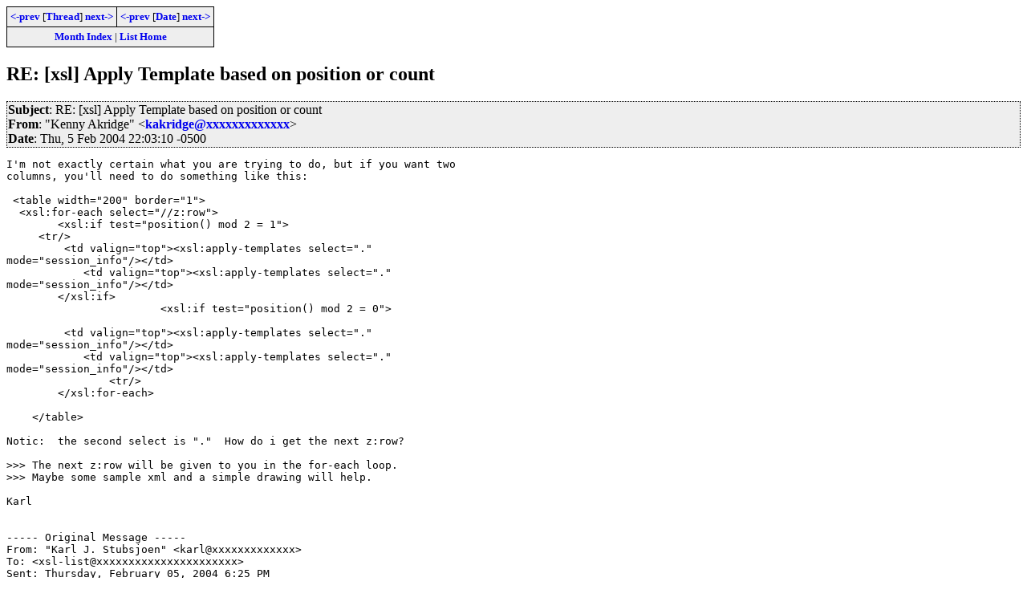

--- FILE ---
content_type: text/html; charset=iso-8859-1
request_url: https://www.biglist.com/lists/lists.mulberrytech.com/xsl-list/archives/200402/msg00315.html
body_size: 2230
content:
<!-- MHonArc v2.6.8 -->
<!--X-Subject: RE: [xsl] Apply Template based on position or count -->
<!--X-From-R13: "Yraal Oxevqtr" <xnxevqtrNoryyfbhgu.arg> -->
<!--X-Date: Thu, 5 Feb 2004 22:03:10 &#45;0500 -->
<!--X-Message-Id: 001e01c3ec5d$c0f8cb70$02fea8c0@XP1700 -->
<!--X-Content-Type: text/plain -->
<!--X-Reference: 000801c3ec5a$34f5ed90$0200a8c0@homepc -->
<!--X-Head-End-->
<!DOCTYPE HTML PUBLIC "-//W3C//DTD HTML 4.01//EN" "http://www.w3.org/TR/html4/strict.dtd">
<HTML>
<HEAD>
<TITLE>RE: [xsl] Apply Template based on position or count</TITLE>
<link rel="stylesheet" type="text/css" href="/templates/css/archives.css">
</HEAD>
<BODY>
<!--X-Body-Begin-->
<!--X-User-Header-->
<!--X-User-Header-End-->
<!--X-TopPNI-->
<div class="topLinks">
<table><tr>
<td><a href="msg00314.html"><-prev</a> [<A HREF="threads.html#00315">Thread</A>] <a href="msg00316.html">next-></a></td>
<td><a href="msg00314.html"><-prev</a> [<A HREF="maillist.html#00315">Date</A>] <a href="msg00316.html">next-></a></td>
</tr>
<tr><td colspan=2>
<a href="../">Month Index</a> | <a href="../../">List Home</a>

</td></tr>
</table>

</div>

<!--X-TopPNI-End-->
<!--X-MsgBody-->
<!--X-Subject-Header-Begin-->
<h2>RE: [xsl] Apply Template based on position or count</h2>
<!--X-Subject-Header-End-->
<!--X-Head-of-Message-->
<div class="msgHead"><table><tr><td>
 
<em>Subject</em>: RE: [xsl] Apply Template based on position or count<br>

 
<em>From</em>: &quot;Kenny Akridge&quot; &lt;<a href="mailto:kakridge@DOMAIN.HIDDEN">kakridge@xxxxxxxxxxxxx</a>&gt;<br>

 
<em>Date</em>: Thu, 5 Feb 2004 22:03:10 -0500<br>

</td></tr></table></div>
<!--X-Head-of-Message-End-->
<!--X-Head-Body-Sep-Begin-->
<div>
<!--X-Head-Body-Sep-End-->
<!--X-Body-of-Message-->
<pre>I'm not exactly certain what you are trying to do, but if you want two
columns, you'll need to do something like this:

 &lt;table width=&quot;200&quot; border=&quot;1&quot;&gt;
  &lt;xsl:for-each select=&quot;//z:row&quot;&gt;
        &lt;xsl:if test=&quot;position() mod 2 = 1&quot;&gt;
     &lt;tr/&gt;
         &lt;td valign=&quot;top&quot;&gt;&lt;xsl:apply-templates select=&quot;.&quot;
mode=&quot;session_info&quot;/&gt;&lt;/td&gt;
            &lt;td valign=&quot;top&quot;&gt;&lt;xsl:apply-templates select=&quot;.&quot;
mode=&quot;session_info&quot;/&gt;&lt;/td&gt;
        &lt;/xsl:if&gt;
		        &lt;xsl:if test=&quot;position() mod 2 = 0&quot;&gt;
     
         &lt;td valign=&quot;top&quot;&gt;&lt;xsl:apply-templates select=&quot;.&quot;
mode=&quot;session_info&quot;/&gt;&lt;/td&gt;
            &lt;td valign=&quot;top&quot;&gt;&lt;xsl:apply-templates select=&quot;.&quot;
mode=&quot;session_info&quot;/&gt;&lt;/td&gt;
		&lt;tr/&gt;
        &lt;/xsl:for-each&gt;
	
    &lt;/table&gt;

Notic:  the second select is &quot;.&quot;  How do i get the next z:row?

&gt;&gt;&gt; The next z:row will be given to you in the for-each loop.  
&gt;&gt;&gt; Maybe some sample xml and a simple drawing will help.

Karl


----- Original Message -----
From: &quot;Karl J. Stubsjoen&quot; &lt;karl@xxxxxxxxxxxxx&gt;
To: &lt;xsl-list@xxxxxxxxxxxxxxxxxxxxxx&gt;
Sent: Thursday, February 05, 2004 6:25 PM
Subject: [xsl] Apply Template based on position or count


&gt; Hi there,
&gt;
&gt; I have a node fragment with (lets say) 20 items in it.  I would like
to
&gt; apply a template rule which matches the first 10 nodes, and then later
the
&gt; 2nd ten.  Ultimately I am trying to create two columns in my html
output.
&gt; Now, lets say there are 25 items, so the first set would contain 13
items
&gt; and the 2nd set 12 items - but somehow in XSLT no that we need to
match 13
&gt; rows on the left so add 1 more row.
&gt;
&gt; So, can you apply-templates and specify some sort of [1-10] match?
&gt;
&gt; Karl
&gt;
&gt;
&gt;
&gt;  XSL-List info and archive:  <a  href="http://www.mulberrytech.com/xsl/xsl-list">http://www.mulberrytech.com/xsl/xsl-list</a>
&gt;
&gt;


 XSL-List info and archive:  <a  href="http://www.mulberrytech.com/xsl/xsl-list">http://www.mulberrytech.com/xsl/xsl-list</a>


 XSL-List info and archive:  <a  href="http://www.mulberrytech.com/xsl/xsl-list">http://www.mulberrytech.com/xsl/xsl-list</a>


</pre>
<!--X-Body-of-Message-End-->
<!--X-MsgBody-End-->
<!--X-Follow-Ups-->
</div>
<!--X-Follow-Ups-End-->
<!--X-References-->
<!--X-References-End-->
<!--X-BotPNI-->
<div class="botThread">
<table><tr><th>Current Thread</th></tr>
       <tr><td><ul>
<LI><a href="threads.html#00310">[xsl] Apply Template based on position or count</A>
    <UL><LI><A name="00310" href="msg00310.html">Karl J. Stubsjoen</A> - Thu, 5 Feb 2004 18:25:23 -0700
<ul>
<LI><a name="00314" href="msg00314.html">Karl J. Stubsjoen</a> - Thu, 5 Feb 2004 19:37:47 -0700
<ul>
<li><span class="botThread"><em>Kenny Akridge</em> - Thu, 5 Feb 2004 22:03:10 -0500</span>&nbsp;<b>&lt;=</b>
<ul>
<LI><a name="00316" href="msg00316.html">Kenny Akridge</a> - Thu, 5 Feb 2004 22:21:17 -0500
<LI><a name="00317" href="msg00317.html">Karl J. Stubsjoen</a> - Thu, 5 Feb 2004 21:58:58 -0700
<LI><a name="00344" href="msg00344.html">Kenny Akridge</a> - Fri, 6 Feb 2004 09:40:56 -0500
</li>
</li>
</li>
</ul>
</li>
</ul>
</li>
</ul>
<ul>
<li>&lt;Possible follow-ups&gt;</li>
<LI><a name="00366" href="msg00366.html">Josh Canfield</a> - Fri, 6 Feb 2004 13:10:57 -0800
</li>
 </ul>
</UL>
</ul>
</td></tr>
</table>
</div>

<div class="botLinks">
<table>
<tr><th><- Previous</th><th>Index</th><th>Next -></th></tr>
<tr><td><a href="msg00314.html">Re: [xsl] Apply Template based on p</a>, <em>Karl J. Stubsjoen</em>
</td>
    <td><a href="threads.html#00315">Thread</a></td>
    <td><a href="msg00316.html">RE: [xsl] Apply Template based on p</a>, <em>Kenny Akridge</em>
</td>
</tr>
<tr><td><a href="msg00314.html">Re: [xsl] Apply Template based on p</a>, <em>Karl J. Stubsjoen</em>
</td>
    <td><a href="maillist.html#00315">Date</a></td>
    <td><a href="msg00316.html">RE: [xsl] Apply Template based on p</a>, <em>Kenny Akridge</em>
</td>
</tr>
<tr><td></td>
    <td><a href="../">Month</a></td>
    <td></td>
</tr>
</table>
<p>
</div>

<!--X-BotPNI-End-->
<!--X-User-Footer-->
<!--X-User-Footer-End-->
</body>
</html>
